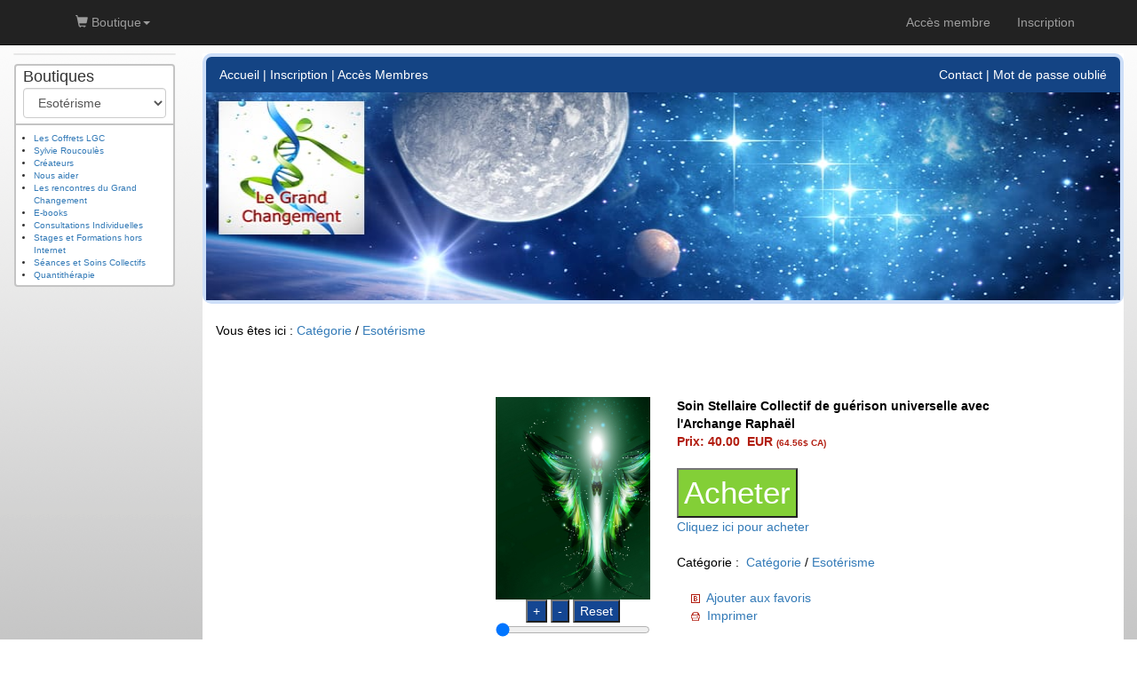

--- FILE ---
content_type: text/html; Charset=ISO-8859-1
request_url: https://admin.legrandchangement.com/viewproduit.asp?i_forfait=74082&i_catego=47799
body_size: 7977
content:


<!DOCTYPE html>
<html lang="fr">


<head>
	
	
	<title>Soin Stellaire Collectif de guérison universelle avec l'Archange Raphaël - admin.legrandchangement.com</title>
	


	<script src="/fr/admin/bootstrap/v3_3_5/js/jquery-1.11.3.js"></script>
	<script src="/fr/admin/bootstrap/v3_3_5/js/bootstrap.js"></script>
	
	
	<script src="/fr/admin/bootstrap/dist/floatingScrollbar.js"></script>
	<script>
		$(function() {
			$('.table-responsive').floatingScrollbar(); 
		});
	</script>	

	<link href= "/fr/admin/bootstrap/v3_3_5/css/bootstrap.css" rel="stylesheet">
	<meta http-equiv="X-UA-Compatible" content="IE=edge">
	<meta name="viewport" content="width=device-width, initial-scale=1, maximum-scale=1, user-scalable=no">


<style type="text/css">	
	body
	{
		
			background: #FFFFFF url(https://legrandchangement.com/images/primi4-back1.gif)  repeat top left;
		
	}
	
	a:link
	{
	    color: ;
	}
	
	a:visited
	{
	    color: ;
	}
	
	a:active
	{
	    color: ;
	}
	
	a:hover
	{
	    color: ;
	}
	
	.container-full-pmt
	{
		padding:0px; 
		color:#000000; 
		background-color:#FFFFFF;
	}
	
	.entete-pmt
	{
		padding: 1px 0px 1px 10px; 
		background-image: url("https://legrandchangement.com/images/primi-backmenu4.gif"); 
		background-size: contain; 
		color: #FFFFFF;
	}
	
	.piedpage-pmt
	{
		padding: 2px 0px; 
		background-image: url("https://legrandchangement.com/images/primi-backmenu4.gif"); 
		background-size: contain; 
		color: #FFFFFF;
	}
	
	.message-erreur-pmt
	{
		padding:10px 8px; 
		margin:10px 5px; 
		color:#D8000C; 
		background-color:#FFBABA;
    border: 1px solid ;
    /*border-radius: 4px;*/
	}
	
	.message-succes-pmt
	{
		padding:10px 8px; 
		margin:10px 5px; 
		color:#1C8914; 
		background-color:#F2FFF3;
    border: 1px solid ;
    /*border-radius: 4px;*/
	}
	
	.bouton-pmt
	{
		color:#FFFFFF!important; 
		background-color:#144692;
	}
	.bouton-pmt:link	{ color: #FFFFFF; }
	.bouton-pmt:visited	{ color: #FFFFFF; }
	.bouton-pmt:active	{ color: #FFFFFF; }
	.bouton-pmt:hover	{ color: #FFFFFF; }
	
	
	/* MENU */
	.cadre-menu-principale-pmt
	{
		margin-bottom:9px; 
		background-color:#FFFFFF; 
		border:solid 2px #e4e4e4;
	}
	
	.menu-principale-pmt
	{
		font-weight:bold; 
		padding:2px 8px 2px 8px; 
		background-image:url('https://legrandchangement.com/images/primi-backmenu4.gif');
		background-size: contain;		
	}
	.menu-principale-pmt a
	{
		color:#FFFFFF;
	}
	
	.sous-menu1-pmt
	{
		color:#4D4A64; 
		font-size:13px; 
		font-weight:bold; 
		padding-left:6px;
	}
	.sous-menu1-pmt a
	{
		color:#4D4A64;
	}
	
	.sous-menu2-pmt
	{
		padding:1px 5px;
		width:100%;
	}
	.sous-menu2-pmt a
	{
		color:#4D4A64; 
		padding:6px 0px 2px 10px!important;
		font-size:12px;
	}
	
	/* BOUTIQUE */
	.categories-tm1
	{
		margin-bottom: 10px;
		background-color: white;
		border: solid 2px #c4c4c4;
		border-radius: 4px;
	}
	.categories-titre-tm1
	{
		font-size: 18px;
		color: ;
		padding: 0px 8px 6px 8px;
		background-color: ;/*couleurFondTitreCatego*/
	}
	
	.categories-select-tm1
	{
		font-size: 12px;
		margin: 6px 0px 0px 0px;
	}
	
	.categories-liste-tm1
	{
		padding: 8px 0 4px 20px;
		border-top: solid 2px #c4c4c4;
		background-color: ;
	}
	
	
	/* bootstrap 3 navbar */
	.navbar-inverse
	{
		background-color: #222222;
	}
	
	.navbar-inverse .navbar-nav > li > a
	{
		color: #9d9d9d;
	}
	
	.navbar-inverse .navbar-nav > .active > a
	{
		background-color: #080808;
	}
	
	/* COLLAPSE ON SM SIZE */
	@media (max-width: 991px) 
	{
   .navbar-header 
		{
        float: none;
    }
    .navbar-toggle 
		{
        display: block;
    }
    .navbar-collapse 
		{
        border-top: 1px solid transparent;
        box-shadow: inset 0 1px 0 rgba(255,255,255,0.1);
    }
    .navbar-collapse.collapse 
		{
        display: none!important;
    }
    .navbar-nav 
		{
        float: none!important;
        margin: 7.5px -15px;
    }
    .navbar-nav>li 
		{
        float: none;
    }
    .navbar-nav>li>a 
		{
        padding-top: 1px;
        padding-bottom: 1px;
    }
    .navbar-text 
		{
        float: none;
        margin: 15px 0;
    }
    
		/* since 3.1.0 */
    .navbar-collapse.collapse.in 
		{ 
        display: block!important;
    }
    .collapsing 
		{
        overflow: hidden!important;
    }
	}
		
	.dropdown-submenu 
	{
			position: relative;
	}

	.dropdown-submenu>.dropdown-menu 
	{
			top: 0;
			left: 100%;
			margin-top: -6px;
			margin-left: -1px;
			-webkit-border-radius: 0 6px 6px 6px;
			-moz-border-radius: 0 6px 6px;
			border-radius: 0 6px 6px 6px;
	}

	.dropdown-submenu:hover>.dropdown-menu 
	{
			display: block;
	}

	.dropdown-submenu>a:after 
	{
			display: block;
			content: " ";
			float: right;
			width: 0;
			height: 0;
			border-color: transparent;
			border-style: solid;
			border-width: 5px 0 5px 5px;
			border-left-color: #ccc;
			margin-top: 5px;
			margin-right: -10px;
	}

	.dropdown-submenu:hover>a:after 
	{
			border-left-color: #fff;
	}

	.dropdown-submenu.pull-left 
	{
			float: none;
	}

	.dropdown-submenu.pull-left>.dropdown-menu 
	{
			left: -100%;
			margin-left: 10px;
			-webkit-border-radius: 6px 0 6px 6px;
			-moz-border-radius: 6px 0 6px 6px;
			border-radius: 6px 0 6px 6px;
	}	
</style>
</head>


	<script src="/1jkljkl2216/scripts/zoom/jquery.js"></script>
	<script src="/1jkljkl2216/scripts/zoom/jquery.panzoom.js"></script>
	<script src="/1jkljkl2216/scripts/zoom/jquery.mousewheel.js"></script>
	<script src="/1jkljkl2216/scripts/zoom/zoom.js"></script>

<body>
	
	
	
	<!-- Google Tag Manager -->
	<script>(function(w,d,s,l,i){w[l]=w[l]||[];w[l].push({'gtm.start':
	new Date().getTime(),event:'gtm.js'});var f=d.getElementsByTagName(s)[0],
	j=d.createElement(s),dl=l!='dataLayer'?'&l='+l:'';j.async=true;j.src=
	'https://www.googletagmanager.com/gtm.js?id='+i+dl;f.parentNode.insertBefore(j,f);
	})(window,document,'script','dataLayer','GTM-NGX9TF');</script>
	<!-- End Google Tag Manager -->
	
	<!-- Google Tag Manager (noscript) -->
	<noscript><iframe src="https://www.googletagmanager.com/ns.html?id=GTM-NGX9TF"
	height="0" width="0" style="display:none;visibility:hidden"></iframe></noscript>
	<!-- End Google Tag Manager (noscript) -->
	
<script>
	$(function(){
		
		$("#menu_boutique_dropdown").on("shown.bs.dropdown", function () {
			$(this.children[1]).css("top", 50);
		});
		
		$("#menu_achat_dropdown").on("shown.bs.dropdown", function () {
			$(this.children[1]).css("top", 50);
		});
		
		$("#menu_navigation_dropdown").on("shown.bs.dropdown", function () {
			$(this.children[1]).css("top", 50);
		});
		
		$("ul.dropdown-menu").hover(
			function() {
				var $container = $(this);
				var $OrgOffsetTop = $container.context.parentElement.clientHeight;
				var HeightUsable = window.innerHeight - $OrgOffsetTop;
				
				// if menu more height of windows view
				if ($container.height() > HeightUsable) {
					//$container.css("top", $OrgOffsetTop);
					
					$container
						.mousemove(function(e) {
							var multiplier = $container.height() / HeightUsable;
							//console.log("multiplier: " + multiplier);
							
							var mouseDiffOffsetTop = e.clientY - $OrgOffsetTop;
							if (mouseDiffOffsetTop < 0) mouseDiffOffsetTop = 0;
							
							$container.css("top", ($OrgOffsetTop - (mouseDiffOffsetTop * multiplier)));
						});	
				}
			}
		);
		
	});
</script>

<style>
	body { padding-top:60px; }
	.iconTop {font-size:20px; padding-top:13px!important; padding-bottom:13px!important;}
</style>

<nav class="navbar navbar-default navbar-inverse navbar-fixed-top">
	
	<span class="navbar-brand" style ="padding: 5px;">
		
	</span>
	
	<div class="container">
		
		<div class="navbar-header">
			<button type="button" class="navbar-toggle collapsed" data-toggle="collapse" data-target="#navbar" aria-expanded="false" aria-controls="navbar">
				<span class="sr-only">Toggle navigation</span>
				<span class="icon-bar"></span>
				<span class="icon-bar"></span>
				<span class="icon-bar"></span>
			</button>
		</div>
		
		<div id="navbar" class="navbar-collapse collapse">
			
			<ul class="nav navbar-nav navbar-left">
				
			<li class="dropdown" id="menu_boutique_dropdown">
				<a class="dropdown-toggle" data-toggle="dropdown" role="button">
					<span class="glyphicon glyphicon-shopping-cart"></span> Boutique<span class="caret"></span>
				</a>
				<ul class="dropdown-menu" role="menu" aria-labelledby="dropdownMenu">
	<li class="dropdown-submenu">
		<a href="/categorietm1.asp?i_catego=47799">Esotérisme</a>
		<ul class="dropdown-menu">
			<li><a href="/categorietm1.asp?i_catego=103246">Les Coffrets LGC</a></li>
			<li><a href="/categorietm1.asp?i_catego=61140">Consultations Individuelles</a></li>
			<li class="dropdown-submenu">
				<a href="/categorietm1.asp?i_catego=56247">Créateurs</a>
				<ul class="dropdown-menu">
					<li><a href="/categorietm1.asp?i_catego=109254">Véronique Solana</a></li>
					<li><a href="/categorietm1.asp?i_catego=100796">Alain Scohy</a></li>
					<li><a href="/categorietm1.asp?i_catego=56250">Alexandra Duriez</a></li>
					<li><a href="/categorietm1.asp?i_catego=64205">Anne Françoise Saur</a></li>
					<li><a href="/categorietm1.asp?i_catego=109256">Anne Givaudan</a></li>
					<li><a href="/categorietm1.asp?i_catego=63676">Ariane Roques</a></li>
					<li><a href="/categorietm1.asp?i_catego=107310">Carol Cassone</a></li>
					<li><a href="/categorietm1.asp?i_catego=58263">Caroline Burel</a></li>
					<li><a href="/categorietm1.asp?i_catego=58240">Catherine Daviet</a></li>
					<li><a href="/categorietm1.asp?i_catego=83656">Cazimir Costea</a></li>
					<li><a href="/categorietm1.asp?i_catego=101198">Céline Combet</a></li>
					<li><a href="/categorietm1.asp?i_catego=100433">Céline Joyce</a></li>
					<li><a href="/categorietm1.asp?i_catego=107125">Christian Bourit</a></li>
					<li><a href="/categorietm1.asp?i_catego=58271">Christian Duval</a></li>
					<li><a href="/categorietm1.asp?i_catego=61851">Christian Junod</a></li>
					<li><a href="/categorietm1.asp?i_catego=59062">Christine Saint-Dizier Hardy</a></li>
					<li><a href="/categorietm1.asp?i_catego=56785">Claire Thomas</a></li>
					<li><a href="/categorietm1.asp?i_catego=101460">Clumis visconti</a></li>
					<li><a href="/categorietm1.asp?i_catego=56883">Corinne Lebrat</a></li>
					<li><a href="/categorietm1.asp?i_catego=60803">Diane Bellego</a></li>
					<li><a href="/categorietm1.asp?i_catego=107669">Didier FRIEDERICH</a></li>
					<li><a href="/categorietm1.asp?i_catego=104750">Dominique Errard</a></li>
					<li><a href="/categorietm1.asp?i_catego=101758">Dominique Jacob</a></li>
					<li><a href="/categorietm1.asp?i_catego=107131">Eglantine Eloy Herbin</a></li>
					<li><a href="/categorietm1.asp?i_catego=63424">Eglantine</a></li>
					<li><a href="/categorietm1.asp?i_catego=87960">Elisa Bellanger</a></li>
					<li><a href="/categorietm1.asp?i_catego=103427">Elisabeth Correvon</a></li>
					<li><a href="/categorietm1.asp?i_catego=60783">Emmanuel Croizet</a></li>
					<li><a href="/categorietm1.asp?i_catego=100795">Emmeline</a></li>
					<li><a href="/categorietm1.asp?i_catego=81463">Eric Forestier</a></li>
					<li><a href="/categorietm1.asp?i_catego=57622">Erickh</a></li>
					<li><a href="/categorietm1.asp?i_catego=77036">Fanny Bonansea</a></li>
					<li><a href="/categorietm1.asp?i_catego=58267">Francine Grimard</a></li>
					<li><a href="/categorietm1.asp?i_catego=61101">Franck Lopvet</a></li>
					<li><a href="/categorietm1.asp?i_catego=103351">Frank Hatem</a></li>
					<li><a href="/categorietm1.asp?i_catego=74374">Frédéric Dreyfus</a></li>
					<li><a href="/categorietm1.asp?i_catego=92966">Frédéric Ulrich</a></li>
					<li><a href="/categorietm1.asp?i_catego=60108">Ghis</a></li>
					<li><a href="/categorietm1.asp?i_catego=60843">Gilles Delieuze</a></li>
					<li><a href="/categorietm1.asp?i_catego=80708">Gilles Pesnot</a></li>
					<li><a href="/categorietm1.asp?i_catego=104800">Grigori Grabovoï</a></li>
					<li><a href="/categorietm1.asp?i_catego=59086">Gwennoline</a></li>
					<li><a href="/categorietm1.asp?i_catego=101789">Hocine Sekkiou</a></li>
					<li><a href="/categorietm1.asp?i_catego=101171">Isabelle Hernandez</a></li>
					<li><a href="/categorietm1.asp?i_catego=105655">Isara</a></li>
					<li><a href="/categorietm1.asp?i_catego=58534">Jean-Michel Raoux</a></li>
					<li><a href="/categorietm1.asp?i_catego=58229">Julien Vanhoucke</a></li>
					<li><a href="/categorietm1.asp?i_catego=106656">Karine Zeitoun</a></li>
					<li><a href="/categorietm1.asp?i_catego=107129">Laetitia Jeanne</a></li>
					<li><a href="/categorietm1.asp?i_catego=60407">Laurent Lévy</a></li>
					<li><a href="/categorietm1.asp?i_catego=101170">Laurent Montels</a></li>
					<li><a href="/categorietm1.asp?i_catego=59845">Lorenadia Vidoni</a></li>
					<li><a href="/categorietm1.asp?i_catego=104633">Lucie Gaillard</a></li>
					<li><a href="/categorietm1.asp?i_catego=56638">Lulumineuse</a></li>
					<li><a href="/categorietm1.asp?i_catego=59992">Lydie Letouzé Marchand</a></li>
					<li><a href="/categorietm1.asp?i_catego=68800">Magali Magdara</a></li>
					<li><a href="/categorietm1.asp?i_catego=57876">Marion Eberschweiler</a></li>
					<li><a href="/categorietm1.asp?i_catego=68472">Martine Rafai</a></li>
					<li><a href="/categorietm1.asp?i_catego=99564">Mary M'</a></li>
					<li><a href="/categorietm1.asp?i_catego=60097">Mauro Biglino</a></li>
					<li><a href="/categorietm1.asp?i_catego=58600">Mikel Defays</a></li>
					<li><a href="/categorietm1.asp?i_catego=102086">Mohamed Aidi</a></li>
					<li><a href="/categorietm1.asp?i_catego=62465">Nassrine Reza</a></li>
					<li><a href="/categorietm1.asp?i_catego=63460">Natal’lie</a></li>
					<li><a href="/categorietm1.asp?i_catego=58265">Nathalie Holstein</a></li>
					<li><a href="/categorietm1.asp?i_catego=109257">Olivier Madelrieux</a></li>
					<li><a href="/categorietm1.asp?i_catego=60781">Orwin Avalon</a></li>
					<li><a href="/categorietm1.asp?i_catego=101167">Pascal Hastir</a></li>
					<li><a href="/categorietm1.asp?i_catego=109130">Patricia Sevrin</a></li>
					<li><a href="/categorietm1.asp?i_catego=61908">Patrick de Sepibus</a></li>
					<li><a href="/categorietm1.asp?i_catego=101169">Patrick Lelu</a></li>
					<li><a href="/categorietm1.asp?i_catego=62513">Philippe Weber</a></li>
					<li><a href="/categorietm1.asp?i_catego=107165">Robert Parent</a></li>
					<li><a href="/categorietm1.asp?i_catego=103406">Sanaab</a></li>
					<li><a href="/categorietm1.asp?i_catego=63423">Sandine</a></li>
					<li><a href="/categorietm1.asp?i_catego=65044">Sarah Diviné</a></li>
					<li><a href="/categorietm1.asp?i_catego=90053">Sébastien Socchard</a></li>
					<li><a href="/categorietm1.asp?i_catego=60804">Sihame</a></li>
					<li><a href="/categorietm1.asp?i_catego=58195">Siriliel</a></li>
					<li><a href="/categorietm1.asp?i_catego=61110">Soledad</a></li>
					<li><a href="/categorietm1.asp?i_catego=64105">Sophie Guedj Metthey</a></li>
					<li><a href="/categorietm1.asp?i_catego=58266">Sophie Riehl</a></li>
					<li><a href="/categorietm1.asp?i_catego=65085">Stéphane Colle</a></li>
					<li><a href="/categorietm1.asp?i_catego=56249">Sylvain Didelot</a></li>
					<li><a href="/categorietm1.asp?i_catego=60183">Sylvie et Dominique Bourdin</a></li>
					<li><a href="/categorietm1.asp?i_catego=90593">Sylvie Forestier</a></li>
					<li><a href="/categorietm1.asp?i_catego=59427">Sylvie Ptitsa</a></li>
					<li><a href="/categorietm1.asp?i_catego=107130">Tal Schaller</a></li>
					<li><a href="/categorietm1.asp?i_catego=104734">Teckael</a></li>
					<li><a href="/categorietm1.asp?i_catego=106668">Tina et Hérinos</a></li>
					<li><a href="/categorietm1.asp?i_catego=61103">Umberto Molinaro</a></li>
					<li><a href="/categorietm1.asp?i_catego=60409">Valérie Faiola</a></li>
					<li><a href="/categorietm1.asp?i_catego=74505">Valérie Richard</a></li>
					<li><a href="/categorietm1.asp?i_catego=59087">Yann Lipnick</a></li>
					<li><a href="/categorietm1.asp?i_catego=57714">Yvan Poirier</a></li>
					<li><a href="/categorietm1.asp?i_catego=103319">Virginie Brierre</a></li>
				</ul>
			</li>
			<li><a href="/categorietm1.asp?i_catego=60479">E-books</a></li>
			<li><a href="/categorietm1.asp?i_catego=58233">Les rencontres du Grand Changement</a></li>
			<li><a href="/categorietm1.asp?i_catego=56248">Nous aider</a></li>
			<li><a href="/categorietm1.asp?i_catego=102035">Quantithérapie</a></li>
			<li><a href="/categorietm1.asp?i_catego=77387">Séances et Soins Collectifs</a></li>
			<li class="dropdown-submenu">
				<a href="/categorietm1.asp?i_catego=62512">Stages et Formations hors Internet</a>
				<ul class="dropdown-menu">
					<li><a href="/categorietm1.asp?i_catego=101168">Yoann Demmer</a></li>
				</ul>
			</li>
			<li><a href="/categorietm1.asp?i_catego=106225">Sylvie Roucoulès</a></li>
		</ul>
	</li>
</ul>
	
			</li>
		
			</ul>
			
			<ul class="nav navbar-nav navbar-right">
				
					<li ><a href="/login.asp?docid=2193" role="link">Accès membre</a></li>
					<li ><a href="/inscription.asp?docid=2417&i_section=2417" role="link">Inscription</a></li>
				
			</ul>
			
		</div>
		
	</div>
	
</nav>


	
	<div class="container-fluid">
		<div class="row">
			
			<div class="col-md-2">
				<div id="navbar-pmt" class="navbar navbar-default" style="min-height:0px; margin-bottom:10px;">
	<div class="navbar-header">
		<button type="button" id="navbar-button-menu" class="navbar-toggle" data-toggle="collapse" data-target="#navbar-collapse-menu">
			<span>MENU</span>
		</button>
		<button type="button" id="navbar-button-boutique" class="navbar-toggle" data-toggle="collapse" data-target="#navbar-collapse-boutique">
			<span>BOUTIQUE</span>
		</button>
	</div>
	<div class="collapse navbar-collapse" style="padding-right:1px; padding-left:1px;" id="navbar-collapse-menu">
		
	</div>
</div>


		<div class="collapse navbar-collapse" style="padding-right:1px; padding-left:1px;" id="navbar-collapse-boutique">

			<div class="categories-tm1">
				
				<div class="categories-titre-tm1">
					Boutiques
						<select name="i" class="form-control" onchange="window.location.href='/categorietm1.asp?i_catego='+this.value">
							<option value="0">..</option>
							
								<option value="47799"  selected="selected">Esotérisme</option>
							
						</select>
					
				</div>
			
				
					<div class="categories-liste-tm1">
						<ul style="padding:0; margin:0;">
							
								<li style="padding:0; margin:0; font-family: verdana, Arial, Helvetica, sans-serif; font-size:10px;">
									<a style="color:" href="/categorietm1.asp?i_catego=103246">Les Coffrets LGC</a>
								</li>
							
								<li style="padding:0; margin:0; font-family: verdana, Arial, Helvetica, sans-serif; font-size:10px;">
									<a style="color:" href="/categorietm1.asp?i_catego=106225">Sylvie Roucoulès</a>
								</li>
							
								<li style="padding:0; margin:0; font-family: verdana, Arial, Helvetica, sans-serif; font-size:10px;">
									<a style="color:" href="/categorietm1.asp?i_catego=56247">Créateurs</a>
								</li>
							
								<li style="padding:0; margin:0; font-family: verdana, Arial, Helvetica, sans-serif; font-size:10px;">
									<a style="color:" href="/categorietm1.asp?i_catego=56248">Nous aider</a>
								</li>
							
								<li style="padding:0; margin:0; font-family: verdana, Arial, Helvetica, sans-serif; font-size:10px;">
									<a style="color:" href="/categorietm1.asp?i_catego=58233">Les rencontres du Grand Changement</a>
								</li>
							
								<li style="padding:0; margin:0; font-family: verdana, Arial, Helvetica, sans-serif; font-size:10px;">
									<a style="color:" href="/categorietm1.asp?i_catego=60479">E-books</a>
								</li>
							
								<li style="padding:0; margin:0; font-family: verdana, Arial, Helvetica, sans-serif; font-size:10px;">
									<a style="color:" href="/categorietm1.asp?i_catego=61140">Consultations Individuelles</a>
								</li>
							
								<li style="padding:0; margin:0; font-family: verdana, Arial, Helvetica, sans-serif; font-size:10px;">
									<a style="color:" href="/categorietm1.asp?i_catego=62512">Stages et Formations hors Internet</a>
								</li>
							
								<li style="padding:0; margin:0; font-family: verdana, Arial, Helvetica, sans-serif; font-size:10px;">
									<a style="color:" href="/categorietm1.asp?i_catego=77387">Séances et Soins Collectifs</a>
								</li>
							
								<li style="padding:0; margin:0; font-family: verdana, Arial, Helvetica, sans-serif; font-size:10px;">
									<a style="color:" href="/categorietm1.asp?i_catego=102035">Quantithérapie</a>
								</li>
							
						</ul>
					</div> 
				 
				
			</div>
		
		</div>
						
			</div>
		

			<div class="col-md-10">
				
				<div class="container-full-pmt">
					
					
					<div class="row">
						<div class="col-sm-12">
							<style>a:link.lgc{color:#ffffff;}a:visited.lgc{color:#ffffff;}a:hover.lgc{color:#ffffff;}a:active.lgc{color:#efefef;}</style>
<div class="row" style="background-color:#144484; margin:auto; border: solid #ccdef8 4px; border-radius: 10px;">
  <div class="row" style="margin:auto; color: #ffffff;">
    <div class="col-sm-8" style="font-size:14px; float:left; padding:10px 0px 10px 15px;">
      <a class="lgc" href="https://legrandchangement.com/categorietm1.asp?i_catego=56247">Accueil</a> | <a class="lgc" href="/inscription.asp?i_site_connect=legrandchangement_com&i_liste_type=Affilies_grandchangement">Inscription</a> | <a class="lgc" href="/login.asp">Accès Membres</a>
    </div>

    <div class="col-sm-4 text-right" style="font-size:14px; float:right; padding:10px 15px 10px 0px;">
      <a class="lgc" href="/contact.asp">Contact</a> | <a class="lgc" href="/motdepasse.asp">Mot de passe oublié</a>
    </div>
 </div>
								
								<div class="row">
									<div class="col-sm-12">
										<img style="max-height:234px; width:100%; border-width:0px; margin:0px; padding:0px;" src="https://www.legrandchangement.com/wp-content/uploads/2014/10/headerlgc.jpg">
										
										
									</div>
								</div>
							</div>	

<script>
	function blink(objId, color1,  color2,interval)
	{
		if (document.getElementById(objId))
		{
			var obj = document.getElementById(objId)
			obj.style.color=color1
			setTimeout("blink('"+objId+"','"+color2+"','"+color1+"',"+interval+")",interval)
		}
	}
	blink("blinkMe","blue","red",500)
</script>
						</div>
					</div>						
					
					
						<div class="row">
							<div class="col-sm-6" style="padding:20px 30px;">
								Vous êtes ici&nbsp;:<span class="ici">&nbsp;<a href='/categorietm1.asp'>Catégorie</a> / <a href="categorietm1.asp?i_catego=47799">Esotérisme</a></span>
							</div>
						</div>	
					
					<!--- LIST ITEMS --->
					<div class="row" style="padding:45px;">
						<div class="col-sm-12">
							<div class="row">
								
										<div class="col-sm-1"></div>
										<div class="col-sm-10">
											<div class="row">
												
													<div class="col-sm-3"></div>
													<div class="col-sm-3 text-center">
														<section id="pan-when-zoomed">
														  <div class="parent">
															<div class="panzoom">
															  <img src="https://direct-editions.com/atelier/images/191129124951_raphael.jpg" width="228" title="Soin Stellaire Collectif de guérison universelle avec l'Archange Raphaël">
															</div>
														  </div>
														  <div class="buttons">
															<button class="zoom-in" style="color:#FFFFFF; background-color:#144692;">+</button>
															<button class="zoom-out" style="color:#FFFFFF; background-color:#144692;">-</button>
																	<button class="reset" style="color:#FFFFFF; background-color:#144692;">Reset</button>
															<input type="range" class="zoom-range" style="color:#FFFFFF; ">
															
														  </div>
														  <script>
															(function() {
															  var $section = $('#pan-when-zoomed');
															  $section.find('.panzoom').panzoom({
																$zoomIn: $section.find(".zoom-in"),
																$zoomOut: $section.find(".zoom-out"),
																$zoomRange: $section.find(".zoom-range"),
																$reset: $section.find(".reset"),
																panOnlyWhenZoomed: true,
																minScale: 1
															  });
															})();
														  </script>
														</section>												
													</div>
												

												<div class="col-sm-6">
													
													<span style="font-weight:bold;">Soin Stellaire Collectif de guérison universelle avec l'Archange Raphaël</span><br>
													
														<span style="font-weight:bold; color:#B21D10;">
															<table border="0" class="table-responsive">
																<tr>
																	<td style="color:#B21D10;">Prix:&nbsp;</td>
																	<td class="text-right">
																		40.00
																	</td>
																	<td>&nbsp;
																	
																	EUR <span style="font-size:10px;">(64.56$ CA)</span>
																																		
																	</td>	
																</tr>
																
																															
															</table>								
														</span>						
		
														
																	<br><input title="Acheter" onclick="document.location.href='addproduit.asp?i_forfait=74082'" type="button" value="Acheter" style="color:#FFFFFF; font-size:250%; background-color:#83cf37;" border="0">
																	<br /><a href="addproduit.asp?i_forfait=74082">Cliquez ici pour acheter</a>
																								
													<br /><br />

													Catégorie : &nbsp;<a href='/categorietm1.asp'>Catégorie</a> / <a href="categorietm1.asp?i_catego=47799">Esotérisme</a><br /><br />
													
														&nbsp;&nbsp;&nbsp;&nbsp;<img src="https://legrandchangement.com/images/generales/icone-bookmarker.gif" width="10" height="10" alt="Ajouter aux favoris" />&nbsp;
														<a href="#" title="Ajouter aux favoris" onclick="addBookmark('admin.legrandchangement.com: Soin Stellaire Collectif de guérison universelle avec l'Archange Raphaël', 'http://admin.legrandchangement.com/viewproduit.asp?i_forfait=74082&i_catego=47799');">
															Ajouter aux favoris
														</a><br />
														&nbsp;&nbsp;&nbsp;&nbsp;<img src="https://legrandchangement.com/images/generales/secProduits_bImprimer.gif" width="10" height="10" alt="Imprimer" />&nbsp;
														<a href="#" title="Imprimer" onclick="printPage();">
															Imprimer
														</a><br><br>	
													
												</div>
											</div>
											
											
												<div class="row">
													<div class="col-sm-3"></div>
													<div class="col-sm-9" align="left">
														<strong>Description du produit :</strong><br /><br />
														<!DOCTYPE html>
<html>
<head>
</head>
<body>
<p><span style="font-size: 12pt;"><strong>Date : Mercredi 11 décembre 2019 à 20h30 heure de Paris</strong><br /><strong>Animé par : Magali Flourens et Fanny Bonansea </strong></span><span style="font-size: 12pt;"></span></p>
<p><span style="font-size: 12pt;"><strong>Si vous ne pouvez pas être présent lors du direct, une fois inscrit vous accédez au replay en illimité !</strong></span></p>
<p><span style="font-size: 12pt;">"Soin Stellaire Collectif de guérison universelle avec l'Archange Raphaël" </span></p>
<p><span style="font-size: 12pt;">L'Archange Raphaël nous offre ce soin de guérison universelle : </span></p>
<p><span style="font-size: 12pt;">Au delà des symptômes physiques, ce sont les causes que Raphaël vous aide à trouver, à apaiser et à dépasser. </span></p>
<p><span style="font-size: 12pt;">Lorsque le corps parle et que le mal-a-dit, il nous faut avant tout trouver ce qui s'exprime à travers les symptômes que nous présentons. </span></p>
<p><span style="font-size: 12pt;">Lorsque la prise de conscience se fait, une grande partie du travail de guérison s'effectue, puis une autre lorsqu'on accepte la cause .... </span></p>
<p><span style="font-size: 12pt;">Que vous souhaitiez travailler sur un symptôme donné ou que vous laissiez carte blanche à Raphaël, l'Archange vous accompagnera tout au long du processus de guérison, avec tout son amour et sa compassion !</span></p>
<p><span style="font-size: 12pt;">Pour voir la vidéo de présentation, cliquez sur ce lien : <a href="https://www.youtube.com/watch?v=H1Gb3zoArTY">https://www.youtube.com/watch?v=H1Gb3zoArTY</a></span></p>
<p><span style="font-size: 12pt;"></span><br /></p>
<p><span style="font-size: 12pt;"></span><br /></p>
<script defer src="https://static.cloudflareinsights.com/beacon.min.js/vcd15cbe7772f49c399c6a5babf22c1241717689176015" integrity="sha512-ZpsOmlRQV6y907TI0dKBHq9Md29nnaEIPlkf84rnaERnq6zvWvPUqr2ft8M1aS28oN72PdrCzSjY4U6VaAw1EQ==" data-cf-beacon='{"version":"2024.11.0","token":"859af99be2924e13ab680b187bd468cf","r":1,"server_timing":{"name":{"cfCacheStatus":true,"cfEdge":true,"cfExtPri":true,"cfL4":true,"cfOrigin":true,"cfSpeedBrain":true},"location_startswith":null}}' crossorigin="anonymous"></script>
</body>
</html>
														<div class="row">
															<div class="col-sm-12" align="left">
																<br /><strong>Pays couverts par ce partenaire&nbsp;:</strong><br />
																Tous les pays
															</div>
														</div>	
													</div>
												</div>
												
										</div>
										<div class="col-sm-1"></div>
									
									<div class="row">
										<div class="col-sm-3"></div>
										<div class="col-sm-6" align="center"><br><br><input class="btn btn-default" style="font-size:150%; color:#FFFFFF; background-color:#144692;" type="button" onclick="document.location.href='';" value="Retour"></div>																				
										<div class="col-sm-3"></div>
									</div>
								
							</div>
						</div>	

					</div>					
					
					<div class="row">
						<div class="col-sm-12">
							
<div class="row" style="margin-bottom:10px;">
	<div class="col-sm-12">
		<div class="piedpage-pmt"></div>
	</div>
</div>

<style>a:link.lgc {color: #FFFFFF;} a:visited.lgc {color: #FFFFFF;} a:hover.lgc {color: #FFFFFF;} a:active.lgc {color: #efefef;}</style>
<div class="row" style="padding: 0px; margin: 0px;">
  <div class="col-sm-12" style="font-size:14px; border: solid #ccdef8 4px; border-radius: 10px; background-color: #144484; margin:0px; padding:20px 0px; text-align: center;">
    <a class="lgc" href="https://legrandchangement.com/weblg.asp?i_id=17417">Termes et Conditions</a> | <a class="lgc" href="https://legrandchangement.com/weblg.asp?i_id=17416">C.G.V</a> | <a class="lgc" href="https://legrandchangement.com/webrd/politique-de-confidentialite/">Politique de Confidentialité</a> | <a class="lgc" href="https://legrandchangement.com/webrd/partenariats/">Partenariats</a> | <a class="lgc" href="https://legrandchangement.com/contact.asp?docid=2850&i_section=2850">Contact</a>
  </div>
</div>
						</div>
					</div>	
				</div>
			</div>
		</div>
	</div>
	

	
</body>


</html>


<script>
	function printPage()
	{
		if (window.print) window.print();
		return false;
	}

	function addBookmark(title, url)
	{
		if (window.sidebar && window.sidebar.addPanel)
			window.sidebar.addPanel(title, url, ""); 
		else if (window.opera && window.print)
		{
			var mbm = document.createElement('a');
			mbm.setAttribute('rel','sidebar');
			mbm.setAttribute('href',url);
			mbm.setAttribute('title',title);
			mbm.click();
		}
		else if (document.all && window.external)
			window.external.AddFavorite(url, title);
		
		return false;
	}
</script>



<style type="text/css">
	.btn {width: 350px;}
	.btn {font-size: 18px;}

	@media only screen and (max-width: 768px) {
		.btn {width: 100%;}
		.btn {font-size: 11px;}
	}

</style>
	


--- FILE ---
content_type: application/x-javascript
request_url: https://admin.legrandchangement.com/1jkljkl2216/scripts/zoom/zoom.js
body_size: -186
content:
/*
function zoomin(){
    var myImg = document.getElementById("image");
    var currWidth = myImg.clientWidth;
    if(currWidth == 500){
        alert("Maximum zoom-in level reached.");
    } else{
        myImg.style.width = (currWidth + 50) + "px";
    } 
}
function zoomout(){
    var myImg = document.getElementById("image");
    var currWidth = myImg.clientWidth;
    if(currWidth == 50){
        alert("Maximum zoom-out level reached.");
    } else{
        myImg.style.width = (currWidth - 50) + "px";
    }
}
*/


function zoomin(){
    var myImg = document.getElementById("image");
    var currWidth = myImg.clientWidth;
		//alert(currWidth);
    if(currWidth <= 500)
		{
        myImg.style.width = (currWidth + 500) + "px";
    } 
}
function zoomout(){
    var myImg = document.getElementById("image");
    var currWidth = myImg.clientWidth;
		//alert(currWidth);
		if (currWidth >= 725)
		{
        myImg.style.width = (228) + "px";
    }
}